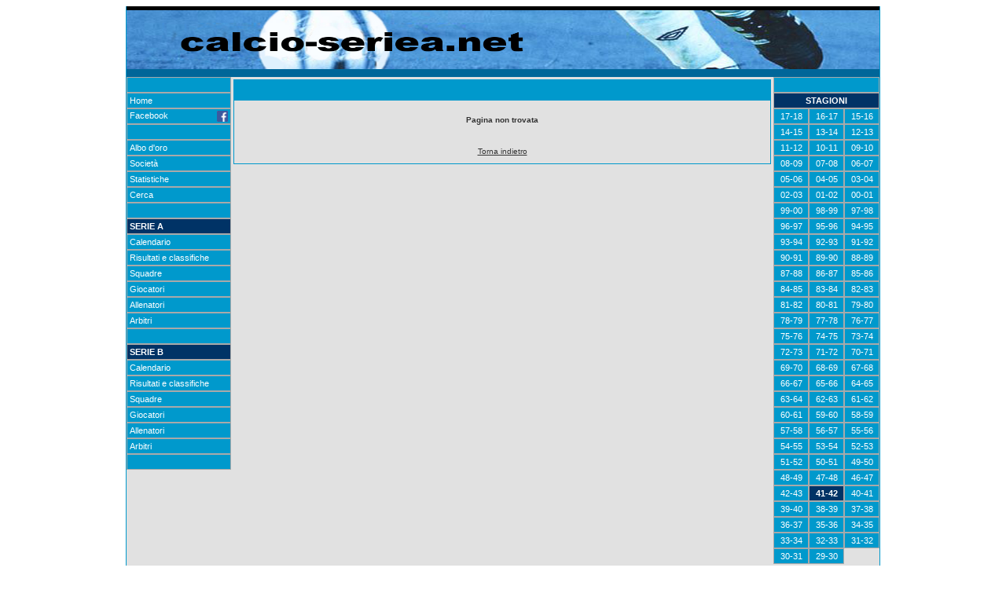

--- FILE ---
content_type: text/html; charset=utf-8
request_url: http://calcio-seriea.net/presenze/1941/
body_size: 18615
content:
<html>


<head>
	<title>Calcio-seriea.net - Pagina non trovata</title>
	

	
	<link href="/static/style.css" type="text/css" rel="stylesheet">
	<link rel="shortcut icon" href="/static/favicon.ico">
</head>

<body>

	<table class="ContentObjectSides" cellpadding="0" align="center" width="960">
		
		<tr>
			<td class="blackback" width="100%" height="5"><a name="top"></a></td>
		</tr>
		
		<tr>
			<td><a href="/home/1941/"><img src="/static/image/titolo_main.jpg" alt="Ritorna alla homepage"
			usemap="#topbanner" width="100%" height="75"></a></td>
		</tr>
		
		<tr>
			<td class="blueback"><img src="/static/image/blank.gif" alt=" " height="10" width="1"></td>
		</tr>
	</table>


	<table class="ContentObjectSides" cellpadding="0" align="center" width="960">
		<tr>

		
			<td class="greyback" valign="top" width="135">
				<table border="0" cellpadding="0" cellspacing="0" width="100%">
					


    <tr><td class="Nav2Off" height="20">&nbsp;</td></tr>


    <tr><td class="Nav2Off" height="20">
        <a class="Nav2" href="/home/1941/">Home</a></td></tr>


    <tr><td class="Nav2Off" height="20">
        <a class="Nav2" href="https://www.facebook.com/groups/calcioseriea.net/">
            Facebook<img src="/static/image/facebook.jpg" border="0" width="14" 
            alt="float-right" style="float:right; margin: 0px 0px 0px 0px;"></a></td>
    </tr>


    <tr><td class="Nav2Off" height="20">&nbsp;</td></tr>



    <tr><td class="Nav2Off" height="20">
        <a class="Nav2" href="/albo/1941/">Albo d'oro</a></td></tr>


    <tr><td class="Nav2Off" height="20">
        <a class="Nav2" href="/societa/1941/">Società</a></td></tr>


    <tr><td class="Nav2Off" height="20">
        <a class="Nav2" href="/statistiche/1941/">Statistiche</a></td></tr>


    <tr><td class="Nav2Off" height="20">
        <a class="Nav2" href="/cerca_persona/1941/">Cerca</a></td></tr>



    <tr><td class="Nav2Off" height="20">&nbsp;</td></tr>


    <tr><td class="Nav2On" height="20">SERIE A</td></tr>


    <tr><td class="Nav2Off" height="20">
        <a class="Nav2" href="/calendario/1941/27/">Calendario</a></td></tr>


    <tr><td class="Nav2Off" height="20">
        <a class="Nav2" href="/risultati/1941/410/">Risultati e classifiche</a></td></tr>


    <tr><td class="Nav2Off" height="20">
        <a class="Nav2" href="/info/1941/218/">Squadre</a></td></tr>


    <tr><td class="Nav2Off" height="20">
        <a class="Nav2" href="/giocatori/1941/1/">Giocatori</a></td></tr>


    <tr><td class="Nav2Off" height="20">
        <a class="Nav2" href="/allenatori/1941/1/">Allenatori</a></td></tr>


    <tr><td class="Nav2Off" height="20">
        <a class="Nav2" href="/arbitri/1941/1/">Arbitri</a></td></tr>




    <tr><td class="Nav2Off" height="20">&nbsp;</td></tr>


    <tr><td class="Nav2On" height="20">SERIE B</td></tr>


    <tr><td class="Nav2Off" height="20">
        <a class="Nav2" href="/calendario/1941/28/">Calendario</a></td></tr>


    <tr><td class="Nav2Off" height="20">
        <a class="Nav2" href="/risultati/1941/3366/">Risultati e classifiche</a></td></tr>


    <tr><td class="Nav2Off" height="20">
        <a class="Nav2" href="/info/1941/1708/">Squadre</a></td></tr>


    <tr><td class="Nav2Off" height="20">
        <a class="Nav2" href="/giocatori/1941/2/">Giocatori</a></td></tr>


    <tr><td class="Nav2Off" height="20">
        <a class="Nav2" href="/allenatori/1941/2/">Allenatori</a></td></tr>


    <tr><td class="Nav2Off" height="20">
        <a class="Nav2" href="/arbitri/1941/2/">Arbitri</a></td></tr>




    <tr><td class="Nav2Off" height="20">&nbsp;</td></tr>

    </ul>    
</td>
</tr>


				</table>
			</td>

		
			<td class="greyback" valign="top" width="690">
				<table class="ContentObjectFirst" width="684">
					<tr><td class="greyback" height="3" width="100%"></td></tr>
				</table>
        		
	        	

				
					


    <table class="ContentObjectBottom" cellpadding="0" align="center" width="684">
        <tr>
			<td class="MainTitle">&nbsp;</td>
		</tr>
	</table>


	<table class="ContentObjectBottom" cellpadding="0" align="center" width="684">
		<tr>
			<td class="TableCell" align="center" height="50"><b>Pagina non trovata</b></td>
		</tr>
		<tr>
			<td class="TableCell" align="center" height="30"><a style="color: #333;" href="">Torna indietro</a></td>
		</tr>
	</table>


			</td>

    	
			<td class="greyback" valign="top" width="135">
				<table border="0" cellpadding="0" cellspacing="0" width="100%">
					<tr>
    <td class="Nav2Off" colspan="3" height="20">&nbsp;</td>
</tr>
<tr>
    <td class="Nav2On" style="text-align:center;" colspan="3" height="20"><b>STAGIONI</b></td>
</tr>
<tr>

	
	<td class="Nav2Off" style="text-align:center;" width="43" height="20"><a class="Nav2"
	


	 
		href="/presenze/2017/"
	


	>17-18</a>
    </td>

	

	
	<td class="Nav2Off" style="text-align:center;" width="43" height="20"><a class="Nav2"
	


	 
		href="/presenze/2016/"
	


	>16-17</a>
    </td>

	

	
	<td class="Nav2Off" style="text-align:center;" width="43" height="20"><a class="Nav2"
	


	 
		href="/presenze/2015/"
	


	>15-16</a>
    </td>

	</tr><tr>

	
	<td class="Nav2Off" style="text-align:center;" width="43" height="20"><a class="Nav2"
	


	 
		href="/presenze/2014/"
	


	>14-15</a>
    </td>

	

	
	<td class="Nav2Off" style="text-align:center;" width="43" height="20"><a class="Nav2"
	


	 
		href="/presenze/2013/"
	


	>13-14</a>
    </td>

	

	
	<td class="Nav2Off" style="text-align:center;" width="43" height="20"><a class="Nav2"
	


	 
		href="/presenze/2012/"
	


	>12-13</a>
    </td>

	</tr><tr>

	
	<td class="Nav2Off" style="text-align:center;" width="43" height="20"><a class="Nav2"
	


	 
		href="/presenze/2011/"
	


	>11-12</a>
    </td>

	

	
	<td class="Nav2Off" style="text-align:center;" width="43" height="20"><a class="Nav2"
	


	 
		href="/presenze/2010/"
	


	>10-11</a>
    </td>

	

	
	<td class="Nav2Off" style="text-align:center;" width="43" height="20"><a class="Nav2"
	


	 
		href="/presenze/2009/"
	


	>09-10</a>
    </td>

	</tr><tr>

	
	<td class="Nav2Off" style="text-align:center;" width="43" height="20"><a class="Nav2"
	


	 
		href="/presenze/2008/"
	


	>08-09</a>
    </td>

	

	
	<td class="Nav2Off" style="text-align:center;" width="43" height="20"><a class="Nav2"
	


	 
		href="/presenze/2007/"
	


	>07-08</a>
    </td>

	

	
	<td class="Nav2Off" style="text-align:center;" width="43" height="20"><a class="Nav2"
	


	 
		href="/presenze/2006/"
	


	>06-07</a>
    </td>

	</tr><tr>

	
	<td class="Nav2Off" style="text-align:center;" width="43" height="20"><a class="Nav2"
	


	 
		href="/presenze/2005/"
	


	>05-06</a>
    </td>

	

	
	<td class="Nav2Off" style="text-align:center;" width="43" height="20"><a class="Nav2"
	


	 
		href="/presenze/2004/"
	


	>04-05</a>
    </td>

	

	
	<td class="Nav2Off" style="text-align:center;" width="43" height="20"><a class="Nav2"
	


	 
		href="/presenze/2003/"
	


	>03-04</a>
    </td>

	</tr><tr>

	
	<td class="Nav2Off" style="text-align:center;" width="43" height="20"><a class="Nav2"
	


	 
		href="/presenze/2002/"
	


	>02-03</a>
    </td>

	

	
	<td class="Nav2Off" style="text-align:center;" width="43" height="20"><a class="Nav2"
	


	 
		href="/presenze/2001/"
	


	>01-02</a>
    </td>

	

	
	<td class="Nav2Off" style="text-align:center;" width="43" height="20"><a class="Nav2"
	


	 
		href="/presenze/2000/"
	


	>00-01</a>
    </td>

	</tr><tr>

	
	<td class="Nav2Off" style="text-align:center;" width="43" height="20"><a class="Nav2"
	


	 
		href="/presenze/1999/"
	


	>99-00</a>
    </td>

	

	
	<td class="Nav2Off" style="text-align:center;" width="43" height="20"><a class="Nav2"
	


	 
		href="/presenze/1998/"
	


	>98-99</a>
    </td>

	

	
	<td class="Nav2Off" style="text-align:center;" width="43" height="20"><a class="Nav2"
	


	 
		href="/presenze/1997/"
	


	>97-98</a>
    </td>

	</tr><tr>

	
	<td class="Nav2Off" style="text-align:center;" width="43" height="20"><a class="Nav2"
	


	 
		href="/presenze/1996/"
	


	>96-97</a>
    </td>

	

	
	<td class="Nav2Off" style="text-align:center;" width="43" height="20"><a class="Nav2"
	


	 
		href="/presenze/1995/"
	


	>95-96</a>
    </td>

	

	
	<td class="Nav2Off" style="text-align:center;" width="43" height="20"><a class="Nav2"
	


	 
		href="/presenze/1994/"
	


	>94-95</a>
    </td>

	</tr><tr>

	
	<td class="Nav2Off" style="text-align:center;" width="43" height="20"><a class="Nav2"
	


	 
		href="/presenze/1993/"
	


	>93-94</a>
    </td>

	

	
	<td class="Nav2Off" style="text-align:center;" width="43" height="20"><a class="Nav2"
	


	 
		href="/presenze/1992/"
	


	>92-93</a>
    </td>

	

	
	<td class="Nav2Off" style="text-align:center;" width="43" height="20"><a class="Nav2"
	


	 
		href="/presenze/1991/"
	


	>91-92</a>
    </td>

	</tr><tr>

	
	<td class="Nav2Off" style="text-align:center;" width="43" height="20"><a class="Nav2"
	


	 
		href="/presenze/1990/"
	


	>90-91</a>
    </td>

	

	
	<td class="Nav2Off" style="text-align:center;" width="43" height="20"><a class="Nav2"
	


	 
		href="/presenze/1989/"
	


	>89-90</a>
    </td>

	

	
	<td class="Nav2Off" style="text-align:center;" width="43" height="20"><a class="Nav2"
	


	 
		href="/presenze/1988/"
	


	>88-89</a>
    </td>

	</tr><tr>

	
	<td class="Nav2Off" style="text-align:center;" width="43" height="20"><a class="Nav2"
	


	 
		href="/presenze/1987/"
	


	>87-88</a>
    </td>

	

	
	<td class="Nav2Off" style="text-align:center;" width="43" height="20"><a class="Nav2"
	


	 
		href="/presenze/1986/"
	


	>86-87</a>
    </td>

	

	
	<td class="Nav2Off" style="text-align:center;" width="43" height="20"><a class="Nav2"
	


	 
		href="/presenze/1985/"
	


	>85-86</a>
    </td>

	</tr><tr>

	
	<td class="Nav2Off" style="text-align:center;" width="43" height="20"><a class="Nav2"
	


	 
		href="/presenze/1984/"
	


	>84-85</a>
    </td>

	

	
	<td class="Nav2Off" style="text-align:center;" width="43" height="20"><a class="Nav2"
	


	 
		href="/presenze/1983/"
	


	>83-84</a>
    </td>

	

	
	<td class="Nav2Off" style="text-align:center;" width="43" height="20"><a class="Nav2"
	


	 
		href="/presenze/1982/"
	


	>82-83</a>
    </td>

	</tr><tr>

	
	<td class="Nav2Off" style="text-align:center;" width="43" height="20"><a class="Nav2"
	


	 
		href="/presenze/1981/"
	


	>81-82</a>
    </td>

	

	
	<td class="Nav2Off" style="text-align:center;" width="43" height="20"><a class="Nav2"
	


	 
		href="/presenze/1980/"
	


	>80-81</a>
    </td>

	

	
	<td class="Nav2Off" style="text-align:center;" width="43" height="20"><a class="Nav2"
	


	 
		href="/presenze/1979/"
	


	>79-80</a>
    </td>

	</tr><tr>

	
	<td class="Nav2Off" style="text-align:center;" width="43" height="20"><a class="Nav2"
	


	 
		href="/presenze/1978/"
	


	>78-79</a>
    </td>

	

	
	<td class="Nav2Off" style="text-align:center;" width="43" height="20"><a class="Nav2"
	


	 
		href="/presenze/1977/"
	


	>77-78</a>
    </td>

	

	
	<td class="Nav2Off" style="text-align:center;" width="43" height="20"><a class="Nav2"
	


	 
		href="/presenze/1976/"
	


	>76-77</a>
    </td>

	</tr><tr>

	
	<td class="Nav2Off" style="text-align:center;" width="43" height="20"><a class="Nav2"
	


	 
		href="/presenze/1975/"
	


	>75-76</a>
    </td>

	

	
	<td class="Nav2Off" style="text-align:center;" width="43" height="20"><a class="Nav2"
	


	 
		href="/presenze/1974/"
	


	>74-75</a>
    </td>

	

	
	<td class="Nav2Off" style="text-align:center;" width="43" height="20"><a class="Nav2"
	


	 
		href="/presenze/1973/"
	


	>73-74</a>
    </td>

	</tr><tr>

	
	<td class="Nav2Off" style="text-align:center;" width="43" height="20"><a class="Nav2"
	


	 
		href="/presenze/1972/"
	


	>72-73</a>
    </td>

	

	
	<td class="Nav2Off" style="text-align:center;" width="43" height="20"><a class="Nav2"
	


	 
		href="/presenze/1971/"
	


	>71-72</a>
    </td>

	

	
	<td class="Nav2Off" style="text-align:center;" width="43" height="20"><a class="Nav2"
	


	 
		href="/presenze/1970/"
	


	>70-71</a>
    </td>

	</tr><tr>

	
	<td class="Nav2Off" style="text-align:center;" width="43" height="20"><a class="Nav2"
	


	 
		href="/presenze/1969/"
	


	>69-70</a>
    </td>

	

	
	<td class="Nav2Off" style="text-align:center;" width="43" height="20"><a class="Nav2"
	


	 
		href="/presenze/1968/"
	


	>68-69</a>
    </td>

	

	
	<td class="Nav2Off" style="text-align:center;" width="43" height="20"><a class="Nav2"
	


	 
		href="/presenze/1967/"
	


	>67-68</a>
    </td>

	</tr><tr>

	
	<td class="Nav2Off" style="text-align:center;" width="43" height="20"><a class="Nav2"
	


	 
		href="/presenze/1966/"
	


	>66-67</a>
    </td>

	

	
	<td class="Nav2Off" style="text-align:center;" width="43" height="20"><a class="Nav2"
	


	 
		href="/presenze/1965/"
	


	>65-66</a>
    </td>

	

	
	<td class="Nav2Off" style="text-align:center;" width="43" height="20"><a class="Nav2"
	


	 
		href="/presenze/1964/"
	


	>64-65</a>
    </td>

	</tr><tr>

	
	<td class="Nav2Off" style="text-align:center;" width="43" height="20"><a class="Nav2"
	


	 
		href="/presenze/1963/"
	


	>63-64</a>
    </td>

	

	
	<td class="Nav2Off" style="text-align:center;" width="43" height="20"><a class="Nav2"
	


	 
		href="/presenze/1962/"
	


	>62-63</a>
    </td>

	

	
	<td class="Nav2Off" style="text-align:center;" width="43" height="20"><a class="Nav2"
	


	 
		href="/presenze/1961/"
	


	>61-62</a>
    </td>

	</tr><tr>

	
	<td class="Nav2Off" style="text-align:center;" width="43" height="20"><a class="Nav2"
	


	 
		href="/presenze/1960/"
	


	>60-61</a>
    </td>

	

	
	<td class="Nav2Off" style="text-align:center;" width="43" height="20"><a class="Nav2"
	


	 
		href="/presenze/1959/"
	


	>59-60</a>
    </td>

	

	
	<td class="Nav2Off" style="text-align:center;" width="43" height="20"><a class="Nav2"
	


	 
		href="/presenze/1958/"
	


	>58-59</a>
    </td>

	</tr><tr>

	
	<td class="Nav2Off" style="text-align:center;" width="43" height="20"><a class="Nav2"
	


	 
		href="/presenze/1957/"
	


	>57-58</a>
    </td>

	

	
	<td class="Nav2Off" style="text-align:center;" width="43" height="20"><a class="Nav2"
	


	 
		href="/presenze/1956/"
	


	>56-57</a>
    </td>

	

	
	<td class="Nav2Off" style="text-align:center;" width="43" height="20"><a class="Nav2"
	


	 
		href="/presenze/1955/"
	


	>55-56</a>
    </td>

	</tr><tr>

	
	<td class="Nav2Off" style="text-align:center;" width="43" height="20"><a class="Nav2"
	


	 
		href="/presenze/1954/"
	


	>54-55</a>
    </td>

	

	
	<td class="Nav2Off" style="text-align:center;" width="43" height="20"><a class="Nav2"
	


	 
		href="/presenze/1953/"
	


	>53-54</a>
    </td>

	

	
	<td class="Nav2Off" style="text-align:center;" width="43" height="20"><a class="Nav2"
	


	 
		href="/presenze/1952/"
	


	>52-53</a>
    </td>

	</tr><tr>

	
	<td class="Nav2Off" style="text-align:center;" width="43" height="20"><a class="Nav2"
	


	 
		href="/presenze/1951/"
	


	>51-52</a>
    </td>

	

	
	<td class="Nav2Off" style="text-align:center;" width="43" height="20"><a class="Nav2"
	


	 
		href="/presenze/1950/"
	


	>50-51</a>
    </td>

	

	
	<td class="Nav2Off" style="text-align:center;" width="43" height="20"><a class="Nav2"
	


	 
		href="/presenze/1949/"
	


	>49-50</a>
    </td>

	</tr><tr>

	
	<td class="Nav2Off" style="text-align:center;" width="43" height="20"><a class="Nav2"
	


	 
		href="/presenze/1948/"
	


	>48-49</a>
    </td>

	

	
	<td class="Nav2Off" style="text-align:center;" width="43" height="20"><a class="Nav2"
	


	 
		href="/presenze/1947/"
	


	>47-48</a>
    </td>

	

	
	<td class="Nav2Off" style="text-align:center;" width="43" height="20"><a class="Nav2"
	


	 
		href="/presenze/1946/"
	


	>46-47</a>
    </td>

	</tr><tr>

	
	<td class="Nav2Off" style="text-align:center;" width="43" height="20"><a class="Nav2"
	


	 
		href="/presenze/1942/"
	


	>42-43</a>
    </td>

	

	
	<td class="Nav2On" style="text-align:center;" width="43" height="20"><a class="Nav2" 
	


	 
		href="/presenze/1941/"
	


	>41-42</a>
    </td>

	

	
	<td class="Nav2Off" style="text-align:center;" width="43" height="20"><a class="Nav2"
	


	 
		href="/presenze/1940/"
	


	>40-41</a>
    </td>

	</tr><tr>

	
	<td class="Nav2Off" style="text-align:center;" width="43" height="20"><a class="Nav2"
	


	 
		href="/presenze/1939/"
	


	>39-40</a>
    </td>

	

	
	<td class="Nav2Off" style="text-align:center;" width="43" height="20"><a class="Nav2"
	


	 
		href="/presenze/1938/"
	


	>38-39</a>
    </td>

	

	
	<td class="Nav2Off" style="text-align:center;" width="43" height="20"><a class="Nav2"
	


	 
		href="/presenze/1937/"
	


	>37-38</a>
    </td>

	</tr><tr>

	
	<td class="Nav2Off" style="text-align:center;" width="43" height="20"><a class="Nav2"
	


	 
		href="/presenze/1936/"
	


	>36-37</a>
    </td>

	

	
	<td class="Nav2Off" style="text-align:center;" width="43" height="20"><a class="Nav2"
	


	 
		href="/presenze/1935/"
	


	>35-36</a>
    </td>

	

	
	<td class="Nav2Off" style="text-align:center;" width="43" height="20"><a class="Nav2"
	


	 
		href="/presenze/1934/"
	


	>34-35</a>
    </td>

	</tr><tr>

	
	<td class="Nav2Off" style="text-align:center;" width="43" height="20"><a class="Nav2"
	


	 
		href="/presenze/1933/"
	


	>33-34</a>
    </td>

	

	
	<td class="Nav2Off" style="text-align:center;" width="43" height="20"><a class="Nav2"
	


	 
		href="/presenze/1932/"
	


	>32-33</a>
    </td>

	

	
	<td class="Nav2Off" style="text-align:center;" width="43" height="20"><a class="Nav2"
	


	 
		href="/presenze/1931/"
	


	>31-32</a>
    </td>

	</tr><tr>

	
	<td class="Nav2Off" style="text-align:center;" width="43" height="20"><a class="Nav2"
	


	 
		href="/presenze/1930/"
	


	>30-31</a>
    </td>

	

	
	<td class="Nav2Off" style="text-align:center;" width="43" height="20"><a class="Nav2"
	


	 
		href="/presenze/1929/"
	


	>29-30</a>
    </td>

	

</tr>





				</table>
			</td>
		</tr>
	</table>


	<table class="ContentObjectBottom" cellpadding="0" align="center" width="960">
		<tr>
		    <td class="greyback" width="100%" height="10"></td>
		</tr>
		<tr>
		  	<td class="TableCellFoot" colspan="2">&copy;2010 - Questo sito e' stato realizzato da Paolo Ravelli in collaborazione con se' stesso. Nel caso di problemi di visualizzazione o di errori, 
				omissioni,	inesattezze relative ai dati contenuti nel presente sito, siete pregati di segnalarlo al seguente indirizzo di posta elettronica: 
				<a style="color: #069;" href="mailto:info@calcio-seriea.net?subject='Segnalazioni'">info@calcio-seriea.net</a>.</td>
		</tr>
	</table>

</body>
</html>



--- FILE ---
content_type: text/css
request_url: http://calcio-seriea.net/static/style.css
body_size: 6566
content:
/* -------------------- */
/* SFONDI               */
/* -------------------- */

/* Sfondo nero */ 
TD.blackback {
  background-color: #000;
}

/* Sfondo blu */ 
TD.blueback {
  background-color: #069;
}

/* Sfondo grigio */ 
TD.greyback {
  background-color: #E1E1E1;
}


/* -------------------- */
/* MENU'                */
/* -------------------- */

/* Menu' main e menù stagioni */
TD.Nav2Off {
  padding-top: 1px;
  padding-bottom: 1px;
  padding-left: 3px;
  padding-right: 3px;
  text-align:left;
  vertical-align: middle;
  color: #fff;
  font-size: 0.7em;
  background-color: #09c;
  border: thin solid #A9A9A9;
 }

TD.Nav2Off:hover { 
  padding-top: 1px;
  padding-bottom: 1px;
  padding-left: 3px;
  padding-right: 3px;
  text-align:left;
  vertical-align: middle;
  color: #fff;
  font-size: 0.7em;
  font-weight: bold;
  background-color: #036;
  border: thin solid #A9A9A9; 
 }

TD.Nav2On { 
  padding-top: 1px;
  padding-bottom: 1px;
  padding-left: 3px;
  padding-right: 3px;
  text-align:left;
  vertical-align: middle;
  color: #fff;
  font-size: 0.7em;
  font-weight: bold;
  background-color: #036;
  border: thin solid #A9A9A9; 
 }

a.Nav2 {
  display: block;
  text-decoration: none;
  color: #fff;
 }

/* Menu' corpo centrale */
TD.Nav3Off {
  padding-top: 1px;
  padding-bottom: 1px;
  padding-left: 2px;
  padding-right: 2px;
  text-align: center;
  vertical-align: middle;
  color: #000;
  font-size: 0.7em;
  background-color: #e5f4f9;
  border: thin solid #09c;
 }

TD.Nav3Off:hover { 
  padding-top: 1px;
  padding-bottom: 1px;
  padding-left: 2px;
  padding-right: 2px;
  text-align: center;
  vertical-align: middle;
  color: #000;
  font-size: 0.7em;
  font-weight: bold;
  background-color: #09c;
  border: thin solid #09c; 
 }

TD.Nav3On { 
  padding-top: 1px;
  padding-bottom: 1px;
  padding-left: 2px;
  padding-right: 2px;
  text-align: center;
  vertical-align: middle;
  color: #000;
  font-size: 0.7em;
  font-weight: bold;
  background-color: #09c;
  border: thin solid #09c; 
 }

a.Nav3 {
  display: block;
  text-decoration: none;
  color: #000;
 }


/* -------------------- */
/* TABLE                */
/* -------------------- */

/* Solo bordi laterali */
TABLE.ContentObjectSides {
  border-left: 1px solid #09c;
  border-right: 1px solid #09c;
  border-spacing: 0px;
}

/* Corpo centrale - Prima riga*/ 
TABLE.ContentObjectFirst {
  border-bottom: 1px solid #09c; 
  margin-right: 3px; 
  margin-left: 3px;
  border-spacing: 0px; 
}

/* No bordo superiore */
TABLE.ContentObjectBottom {
  border-bottom: 1px solid #09c;
  border-left: 1px solid #09c;
  border-right: 1px solid #09c;
  border-spacing: 0px;
}

/* Corpo centrale */ 
TABLE.ContentObjectMain {
  border-bottom: 1px solid #09c;
  border-left: 1px solid #09c;
  border-right: 1px solid #09c; 
  margin-right: 3px; 
  margin-left: 3px;
  border-spacing: 3px; 
}


/* -------------------- */
/* TITOLI               */
/* -------------------- */

/* Font=1.20em - Sfondo giallo */ 
TD.BigTitle {
  font-size: 1.20em;
  font-weight: bold;
  color: #000000;
  background-color: #FFE4B5;
  vertical-align: middle;
  padding-top: 4px;
  padding-bottom: 4px;
  padding-right: 4px;
  padding-left: 10px;
  height: 30px;
}

/* Font=0.90em - Sfondo giallo */ 
TD.HeadTitle {
  font-size: 0.90em;
  font-weight: bold;
  background-color: #FFE4B5;
  vertical-align: middle;
  padding: 4px;
  padding-left: 10px;
  padding-right: 10px;
  height: 25px;
}

/* Font=0.90em - Sfondo azzurro */ 
TD.MainTitle {
  font-size: 0.90em;
  font-weight: bold;
  color: #fff;
  background-color: #09c;
  vertical-align: middle;
  padding-left: 10px;
  padding-right: 10px;
  height: 25px;
}

/* Font=0.70em - Sfondo giallo */ 
TD.SubTitle {
  font-size: 0.70em;
  font-weight: bold;
  background-color: #FFE4B5;
  vertical-align: middle;
  padding: 4px;
  padding-left: 10px;
  padding-right: 10px;
  height: 20px;
  border-bottom: 1px solid #09c;
}

/* -------------------- */
/* TD                   */
/* -------------------- */

TD {
  font-family: arial, verdana, helvetica, sans-serif;
  font-size: 10px;
  color: #333;
  background-color: #fff;
}

/* Chiusura pagina - 0.65em*/ 
TD.TableCellFoot {
 background-color:#000;
 padding:10px;
 color: #666666;
 font-size:0.65em;
 vertical-align: right;
}

/* Sfondo grigio chiaro senza bordo - 0.70em*/ 
TD.TableCell {
  font-size: 0.65em;
  background-color: #E1E1E1;
  padding: 2px;
  vertical-align: middle;
  padding-left: 5px;
  padding-right: 5px;
}

/* Sfondo grigio chiaro senza bordo - 0.70em*/ 
TD.TableCellHome {
  font-size: 0.7em;
  background-color: #E1E1E1;
  padding: 2px;
  vertical-align: middle;
  padding-left: 8px;
  padding-right: 8px;
}

/* Sfondo grigio chiaro - 0.70em */ 
TD.TableCellBorder {
  font-size: 0.65em;
  background-color: #E1E1E1;
  padding: 2px;
  vertical-align: middle;
  padding-left: 5px;
  padding-right: 5px;
  border: thin solid #A9A9A9; 
}

/* Sfondo grigio chiaro - 0.50em */ 
TD.TableCellBorderSmall {
  font-size: 0.5em;
  background-color: #E1E1E1;
  padding: 0px;
  vertical-align: middle;
  padding-left: 0px;
  padding-right: 0px;
  border: thin solid #A9A9A9; 
}

/* Sfondo grigio scuro - 0.50em */ 
TD.TableCellEvenBorderSmall {
  height: 15px;
  font-size: 0.5em;
  background-color: #D2D2D2;
  padding: 0px;
  vertical-align: middle;
  padding-left: 0px;
  padding-right: 0px;
  border: thin solid #A9A9A9; 
}

/* Sfondo grigio chiaro con bordo destro*/ 
TD.TableCellBorderRight {
  font-size: 0.65em;
  background-color: #E1E1E1;
  padding: 2px;
  vertical-align: middle;
  padding-left: 0px;
  padding-right: 0px;
  border-right: 1px solid #09c; 
}

/* Sfondo grigio chiaro con bordo sinistro*/ 
TD.TableCellBorderLeft {
  font-size: 0.65em;
  background-color: #E1E1E1;
  padding: 2px;
  vertical-align: middle;
  padding-left: 0px;
  padding-right: 0px;
  border-left: 1px solid #09c; 
}

/* Sfondo grigio scuro senza bordo - 0.70em*/ 
TD.TableCellEven {
  font-size: 0.65em;
  background-color: #D2D2D2;
  padding: 2px;
  vertical-align: middle;
  padding-left: 5px;
  padding-right: 5px;
}

/* Sfondo grigio scuro - 0.70em */ 
TD.TableCellEvenBorder {
  height: 25px;
  font-size: 0.65em;
  background-color: #D2D2D2;
  padding: 2px;
  vertical-align: middle;
  padding-left: 5px;
  padding-right: 5px;
  border: thin solid #A9A9A9; 
 }


ul {
  list-style-type: none;
  padding-left: 0;
  margin-left: 0;
 }

small {
  font-size: 0.80em;
 }

/* Immagine */ 
TD.ContentImage {
  background-color: #F5F1E3;
  vertical-align: top;
  horizontal-align: justify;
 }


